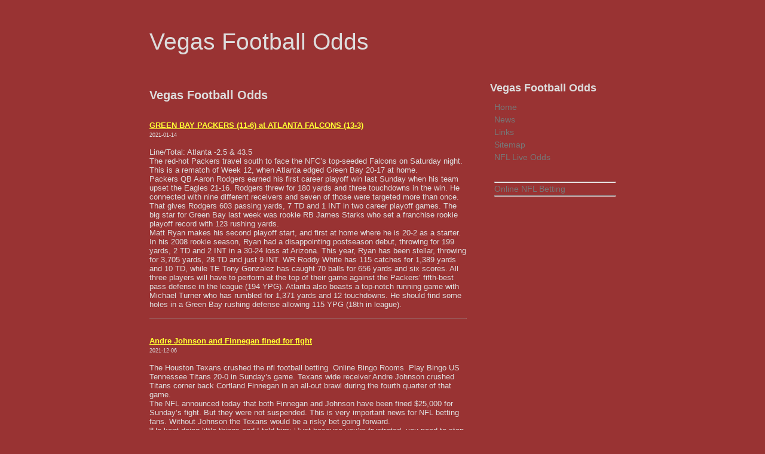

--- FILE ---
content_type: text/html; charset=UTF-8
request_url: http://www.vegas-footballodds.com/
body_size: 7348
content:
 

<!DOCTYPE html PUBLIC "-//W3C//DTD XHTML 1.0 Strict//EN" "http://www.w3.org/TR/xhtml1/DTD/xhtml1-strict.dtd">
<html xmlns="http://www.w3.org/1999/xhtml" xml:lang="en" lang="en">
<head>
	<title>Vegas Football Odds</title>
	<link rel="stylesheet" type="text/css" href="/vegas-footballodds_com_ffox.css" />
	<meta name="keywords" content="vegas odds, vegas football odds, vegas football, vegas lines, vegas betting odds, vegas betting lines" />
  	<meta name="description" content="January 16th NFL news ... Vegas Football Odds has the up-to-the-minute NFL and NCAA odds, along with the news and advice you need to increase your profits in Vegas. " />
	</head>
<body>
<div class="wrapper">
	<div class="container">
		<div class="main">		
					<div class="content">
			<h1>	<div class="title">Vegas Football Odds</div> 
			</h1>
				<p class="olive"><br />
			<div><center>
			  	
			</center></div>
			</p>
				<h2>Vegas Football Odds</h2>
				<p>&nbsp;</p>
				<p><span class="descr"><b><a href='http://vegas-footballodds.com/vegas-football-odds-green-bay-packers-11-6-at-atlanta-falcons-13-3-11395.htm' title="GREEN BAY PACKERS (11-6) at ATLANTA FALCONS (13-3)">GREEN BAY PACKERS (11-6) at ATLANTA FALCONS (13-3)</a></b><br><span style="font-size:9px;">2021-01-14</span><br><br> Line/Total: Atlanta -2.5 & 43.5<br>The red-hot Packers travel south to face the NFC’s top-seeded Falcons on Saturday night. This is a rematch of Week 12, when Atlanta edged Green Bay 20-17 at home. <br>Packers QB Aaron Rodgers earned his first career playoff win last Sunday when his team upset the Eagles 21-16. Rodgers threw for 180 yards and three touchdowns in the win. He connected with nine different receivers and seven of those were targeted more than once. That gives Rodgers 603 passing yards, 7 TD and 1 INT in two career playoff games. The big star for Green Bay last week was rookie RB James Starks who set a franchise rookie playoff record with 123 rushing yards.<br>Matt Ryan makes his second playoff start, and first at home where he is 20-2 as a starter. In his 2008 rookie season, Ryan had a disappointing postseason debut, throwing for 199 yards, 2 TD and 2 INT in a 30-24 loss at Arizona. This year, Ryan has been stellar, throwing for 3,705 yards, 28 TD and just 9 INT. WR Roddy White has 115 catches for 1,389 yards and 10 TD, while TE Tony Gonzalez has caught 70 balls for 656 yards and six scores. All three players will have to perform at the top of their game against the Packers’ fifth-best pass defense in the league (194 YPG). Atlanta also boasts a top-notch running game with Michael Turner who has rumbled for 1,371 yards and 12 touchdowns. He should find some holes in a Green Bay rushing defense allowing 115 YPG (18th in league).<hr size=1><br><br><b><a href='http://vegas-footballodds.com/vegas-football-odds-andre-johnson-and-finnegan-fined-for-fight-11228.htm' title="Andre Johnson and Finnegan fined for fight">Andre Johnson and Finnegan fined for fight</a></b><br><span style="font-size:9px;">2021-12-06</span><br><br>The Houston Texans crushed the  <a style='color:inherit;font-weight:normal;text-decoration:none;' href='https://www.bookmaker.eu/events/sports/football/nfl-betting.aspx'>nfl football betting </a> <a style='color:inherit;font-weight:normal;text-decoration:none;' href='https://www.bingobilly.com/games/bingo'>Online Bingo Rooms </a> <a style='color:inherit;font-weight:normal;text-decoration:none;' href='https://www.bingobilly.com/'>Play Bingo US </a>  Tennessee Titans 20-0 in Sunday’s game. Texans wide receiver Andre Johnson crushed Titans corner back Cortland Finnegan in an all-out brawl during the fourth quarter of that game. <br>The NFL announced today that both Finnegan and Johnson have been fined $25,000 for Sunday’s fight. But they were not suspended. This is very important news for NFL betting fans. Without Johnson the Texans would be a risky bet going forward.<br>“He kept doing little things and I told him: ‘Just because you’re frustrated, you need to stop what you're doing. I guess he thought it was funny,” said Johnson after the game, which he caught nine passes, including one for a touchdown. <br>Finnegan started it all by jabbing at Johnson’s neck and face mask at the line of scrimmage. Johnson then proceeded to end it by ripping off Finnegan’s helmet, spun each other around, allowing Johnson to land two solid hits to the back of Finnegan’s head and one to the neck. <br>Johnson, usually soft-spoken, a gentle giant if you will, had apparently been putting up with Finnegan all day, and when Finnegan began to get physical, that’s when he lost control: “It's just a buildup of things over plays. I just lost my cool.” After the game, Johnson was apologetic, saying: “I would like to apologize to the organization, our owner, and my teammates. What happened out there today was not me. I just lost my cool and I wish that I could take back what happened, but I can’t. It’s over and done with now.” <br>While Johnson sought forgiveness and demonstrated regret over his actions on the field, Finnegan was no where to be found after the game, and did not comment on the incident. Interestingly enough, this isn’t Finnegan’s first run-in with the laws and regulations of the National Football League, and these two have actually mixed it up before. Last season, Johnson was fined $7,500 for taking Finnegan to the ground by the facemask. <br>Earlier this season, Finnegan was fined for personal fouls in three consecutive games and warned by the league to watch his behavior after the whistle. <br>What’s really interesting is that the Tennessee Titans and Houston Texans do in fact play each other one more time this season, so we’ll see how high the fines go after that game. NFL betting is hot and the season is winding down. Get into the fire today  where everybody bets! <hr size=1><br><br></span></p>
				<p>&nbsp;</p>
				<p>&nbsp;</p>
				<div class="descr"></div>
					  <div><center>
			  	
			</center></div>
		  </div>
			<div class="sidenav">
			<h2>Vegas Football Odds</h2>
				<ul>
					<li><a href="http://vegas-footballodds.com">Home</a></li>
					<li><a href="http://vegas-footballodds.com/news.htm">News</a></li>
					<li><a href="http://vegas-footballodds.com/links.htm">Links</a></li>
					<li><a href="http://vegas-footballodds.com/sitemap.htm">Sitemap</a></li>
					<li><a href="http://vegas-footballodds.com/nfl-betting-lines.htm">NFL Live Odds </a></li>
					                   <br /><br />
                                        <li>
<hr>
					
	<a href='https://www.google.com/search?q=NFL+sportsbook.eu+book'>Online NFL Betting</a><hr></li>
					                   				</ul>
                                                    <br />
                                                    <br />
                                                    <br />
	
                                							<div>		<center>
			  	
									</center> </div>
		  </div>
          <br />
                    <br />
                              <br />
			<div class="clearer"></div>
		</div>
		<div class="footer">
		  <div align="center">
	<br>
	<br>
	<center>
	VEGAS-FOOTBALLODDS.COM</center>
		  </div>
		  <div class="clearer"><span></span></div>
	  </div>
	</div>
</div>
</body>
</html>



--- FILE ---
content_type: text/css
request_url: http://www.vegas-footballodds.com/vegas-footballodds_com_ffox.css
body_size: 1313
content:
img {border: 0px;}
html {min-height: 100%;}

* {
	margin: 0;
	padding: 0;
}
a {color: #FF3;}
a:hover {color: #AA3;}
body {
	background-color: #993333;
	color: #DDD;
	font: normal 62.5% "Trebuchet MS",Verdana,sans-serif;
}
p,code,ul {padding-bottom: 1.2em;}
h1 {
	font: normal 1em Tahoma,sans-serif;
	margin-bottom: 4px;
}
h1,h2 {padding-top: 6px;}
.clearer {
	clear: both;
	font-size: 0;
}
.left {float: left;}
.right {float: right;}
.wrapper {
	font-size: 1.3em;
	margin: 0 auto;
	width: 780px;
}
.title {
	font: normal 3em Tahoma,sans-serif;
}
.olive {color: #CCA;}
.sidenav {
	padding-top: 126px;
	float: right;
	width: 210px;
}
.sidenav h2 {
	font-size: 1.4em;
	line-height: 30px;
	margin: 0;
}
.sidenav ul {padding: 0.5em 0 0 0.5em;}
.sidenav li {list-style: none;}
.sidenav li a {
	font-size: 1.1em;
	line-height: 1.5em;
	color: #777;
	text-decoration: none;
}
.sidenav li a:hover {color: #8DCA3F;}
.content {
	float: left;
	margin: 10px 0;
	padding-top: 32px;
	width: 531px;
}
.content li {margin-left: 18px;}
.footer {
	background: url(img/bgfooter.gif) repeat-x;
	border-top: 1px dashed #333;
	color: #777;
	font: normal 0.9em sans-serif;
}
.footer a {
	color: #784;
	text-decoration: none;
}
.footer a:hover {
	color: #AA3;
	text-decoration: underline;
}
.footer .left, .footer .right {padding: 10px 0;}